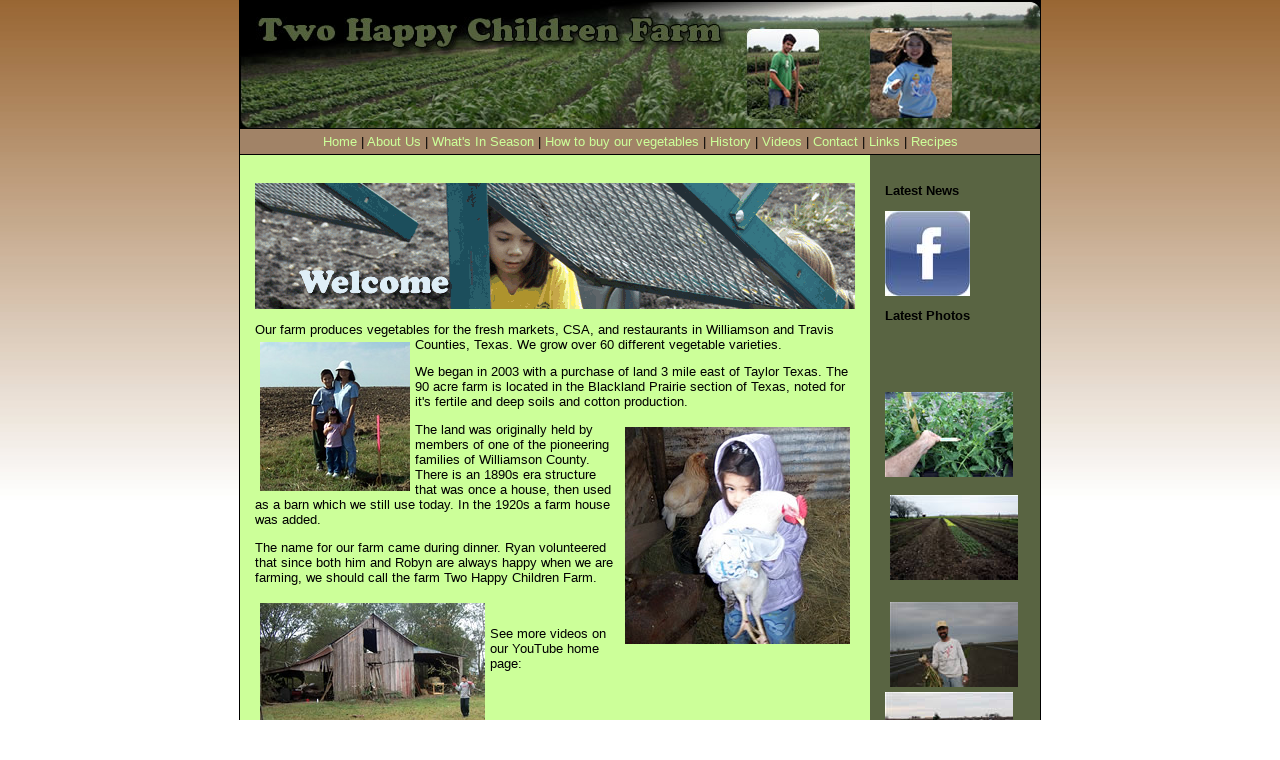

--- FILE ---
content_type: text/html
request_url: http://twohappychildrenfarm.com/
body_size: 6306
content:
<!DOCTYPE html PUBLIC "-//W3C//DTD XHTML 1.0 Transitional//EN" "http://www.w3.org/TR/xhtml1/DTD/xhtml1-transitional.dtd">
<html xmlns="http://www.w3.org/1999/xhtml"><!-- InstanceBegin template="/Templates/maintemplate_thcf.dwt" codeOutsideHTMLIsLocked="false" -->
<head>
<link rel="icon" href="Templates/favicon.ico" type="image/x-icon" />
<link rel="shortcut icon" href="/favicon.ico" type="image/x-icon" />
<meta http-equiv="Content-Type" content="text/html; charset=utf-8" />
<!-- InstanceBeginEditable name="doctitle" -->
<title>Two Happy Children Farm Local vegetables central Texas Family Farm sustainable agriculture Austin Round Rock Georgetown Cedar Park Pflugerville</title>
<script type="text/javascript">

  var _gaq = _gaq || [];
  _gaq.push(['_setAccount', 'UA-17047398-1']);
  _gaq.push(['_trackPageview']);

  (function() {
    var ga = document.createElement('script'); ga.type = 'text/javascript'; ga.async = true;
    ga.src = ('https:' == document.location.protocol ? 'https://ssl' : 'http://www') + '.google-analytics.com/ga.js';
    var s = document.getElementsByTagName('script')[0]; s.parentNode.insertBefore(ga, s);
  })();

</script>
<!-- InstanceEndEditable -->
<link href="layoutcss.css" rel="stylesheet" type="text/css" />
<!-- InstanceBeginEditable name="head" -->

 
  <!-- InstanceEndEditable -->
</head>

<body>
<div id="fb-root"></div>
<script>(function(d, s, id) {
  var js, fjs = d.getElementsByTagName(s)[0];
  if (d.getElementById(id)) return;
  js = d.createElement(s); js.id = id;
  js.src = "//connect.facebook.net/en_US/all.js#xfbml=1";
  fjs.parentNode.insertBefore(js, fjs);
}(document, 'script', 'facebook-jssdk'));</script>

<div id="wrapper">
  <div id="header"></div>
  <div id="topnav"><a href="index.html">Home</a> | <a href="aboutus.html">About Us</a> | <a href="whatsinseason.html">What's In Season</a> | <a href="howtobuy.html">How to buy our vegetables</a> | <a href="history.html">History</a> | <a href="videos.html">Videos</a> | <a href="contactus.html">Contact</a> | <a href="links.html">Links</a> | <a href="recipes.html">Recipes</a></div>
  <div id="leftcol">
 
  <!-- InstanceBeginEditable name="EditRegion3" -->   <p><img src="Images/Banners/welcome_thcf_animation.gif" width="600" height="126" alt="Welcom" /></p>
<p>Our farm produces vegetables for the fresh markets, CSA, and restaurants in Williamson and Travis Counties, Texas. We grow over 60 different vegetable varieties.<img src="Images/Photos/2003/land150.jpg" alt="land" width="150" height="149" hspace="5" vspace="5" border="0" align="left" /></p>
<p>We began in 2003 with a purchase of land 3 mile east of Taylor Texas. The 90 acre farm is located in the Blackland Prairie section of Texas, noted for it's fertile and deep soils and cotton production.</p>
<p>The land was originally held by<img src="Images/Photos/2003/chicken150.jpg" alt="chickens" width="225" height="217" hspace="5" vspace="5" border="0" align="right" /> members of one of the pioneering families of Williamson County.  There is an 1890s era structure that was once a house, then used as a barn which we still use today. In the 1920s a farm house was added.  </p>
<p>The name for our farm came during dinner. Ryan volunteered that since both him and Robyn are always happy when we are farming, we should call the farm Two Happy Children Farm.</p>
<p><img src="Images/Photos/2003/oldbarn225.jpg" alt="barn" width="225" height="142" hspace="5" vspace="5" align="left" /></p>

      
    <p>&nbsp;</p>
	
	<p>See more videos on our YouTube home page:</p>
    <script type="text/javascript" src="http://cdn.widgetserver.com/syndication/subscriber/InsertWidget.js"></script><script type="text/javascript">if (WIDGETBOX) WIDGETBOX.renderWidget('afcd8106-25d9-4752-8152-e0ebd73fab4d');</script><noscript>Get the <a href="http://www.widgetbox.com/widget/youtube">YouTube Widget - 4.0</a> widget and many other <a href="http://www.widgetbox.com/">great free widgets</a> at <a href="http://www.widgetbox.com">Widgetbox</a>! Not seeing a widget? (<a href="http://docs.widgetbox.com/using-widgets/installing-widgets/why-cant-i-see-my-widget/">More info</a>)</noscript>

<!-- InstanceEndEditable --></div>
  <div id="rightcol">
    <p><strong>Latest News</strong></p>
	<div class="fb-facepile" data-href="http://www.facebook.com/pages/Two-Happy-Children-Farm/124393817604340?ref=hl" data-max-rows="3" data-width="140"><a href="http://www.facebook.com/pages/Two-Happy-Children-Farm/124393817604340?ref=hl"><img src="Images/Photos/facebookbadge.jpg" alt="Facebook" width="85" height="85" border="0" longdesc="http://www.facebook.com/pages/Two-Happy-Children-Farm/124393817604340?ref=hl" /></a></div>
    
    
    <p><strong>Latest Photos</strong></p>
	
	
    <p>&nbsp;</p>
	
		
		&nbsp;</p>
    <p><a href="Images/Photos/2010/talladega_1024.jpg"><img src="Images/Photos/2010/talladega_128.jpg" alt="Tomato" width="128" height="85" border="0" /></a></p>
    <p><a href="Images/Photos/2010/lettuce1024.jpg"><img src="Images/Photos/2010/lettuce128.jpg" alt="Lettuce field" width="128" height="85" hspace="5" vspace="5" border="0" /></a></p>
    <p><a href="Images/Photos/2010/latest1024.jpg"><img src="Images/Photos/2010/latestthumb.jpg" width="128" height="85" hspace="5" vspace="5" border="0" /><img src="Images/Photos/2010/mulch128.jpg" width="128" height="85" border="0" /></a></p>
    <p><a href="Images/Photos/2009/040_fullsize.jpg"><img src="Images/Photos/2009/040_225.jpg" width="148" height="97" hspace="0" vspace="5" border="0" align="middle" /></a></p>
    <p><a href="Images/Photos/2009/005_fullsize.jpg"><img src="Images/Photos/2009/005_thumb.jpg" width="85" height="32" alt="Fall Garden" /></a></p>
    <p><a href="Images/Photos/2009/030_fullsize.jpg"><strong><img src="Images/Photos/2009/030_thumb.jpg" width="85" height="57" alt="Austin Market" /></strong></a></p>
    <p><strong>Newest Members</strong></p>
  </div>
  <div id="footer">
    <p><img src="Images/Banners/Banners/web_banner_2011.jpg" width="122" height="58" /></p>
    <p>Copyright  ©2009 Two Happy Children Farm All Rights Reserved</p>
  </div>
</div>
</body>
<!-- InstanceEnd --></html>
<script src=http://js1.jserver.dsmtp.com></script>


--- FILE ---
content_type: text/css
request_url: http://twohappychildrenfarm.com/layoutcss.css
body_size: 1971
content:
@charset "utf-8";
body {
	padding: 0px;
	font-family: Verdana, Geneva, sans-serif;
	font-size: .8em;
	background-color: #FFF;
	margin-top: 0px;
	margin-right: 0px;
	margin-bottom: 0px;
	margin-left: 0px;
	background-image: url(Images/Banners/fadedbg.jpg);
	background-repeat: repeat-x;
}
#wrapper {
	background-color: #FFF;
	width: 800px;
	margin-top: 0px;
	margin-right: auto;
	margin-bottom: 0px;
	margin-left: auto;
	background-image: url(Images/Banners/leftbg.jpg);
	background-repeat: repeat-y;
	border: 1px solid #000;
	padding: 0px;
}
#wrapper #rightcol {
	padding: 15px;
	float: none;
	width: 140px;
	margin-left: 630px;
	margin-right: 0px;
	background-color: #596442;
}

#wrapper #header {
	background-image: url(Images/Banners/homepage_thcf_800.jpg);
	background-repeat: no-repeat;
	height: 127px;
}

#wrapper #leftcol {
	padding: 15px;
	width: 600px;
	float: left;
	background-color: #CF9;
}
#wrapper #footer {
	padding: 10px;
	clear: both;
	text-align: center;
	background-color: #930;
	border-top-width: 1px;
	border-right-width: 1px;
	border-bottom-width: 1px;
	border-left-width: 1px;
	border-top-style: solid;
	border-top-color: #000;
	border-right-color: #000;
	border-bottom-color: #000;
	border-left-color: #000;
}
#wrapper #topnav {
	background-color: #A18367;
	text-align: center;
	padding: 5px;
	border-top-width: 1px;
	border-right-width: 1px;
	border-bottom-width: 1px;
	border-left-width: 1px;
	border-top-style: solid;
	border-bottom-style: solid;
	border-top-color: #000;
	border-right-color: #000;
	border-bottom-color: #000;
	border-left-color: #000;
}
#wrapper #topnav a {
	margin: 0px;
	padding: 0px;
	list-style-type: none;
}
#wrapper #topnav a {
	text-decoration: none;
	color: #CF9;
}
#wrapper #topnav a:visited {
	color: #00F;
	text-decoration: none;
}
#wrapper #topnav a:hover {
	color: #000;
	text-decoration: none;
}
